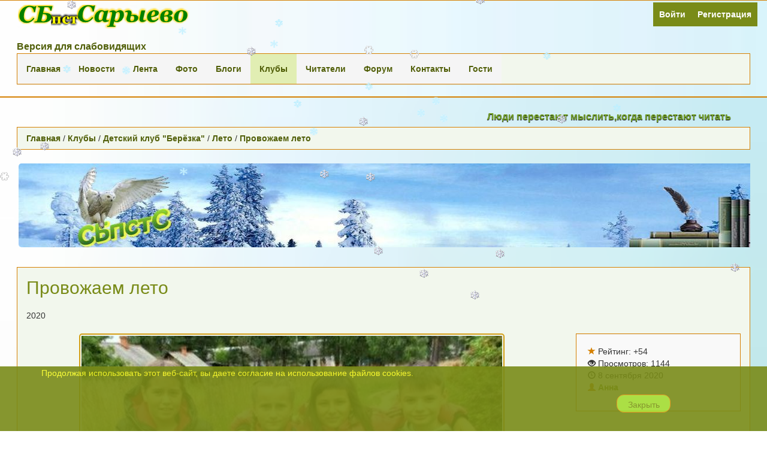

--- FILE ---
content_type: text/html; charset=utf-8
request_url: https://sarbib.ru/clubs/photo579.html
body_size: 8100
content:
<!DOCTYPE html>
<html lang="ru">

<head>
	<meta charset="utf-8">
	<meta name="viewport" content="width=device-width, initial-scale=1.0">
       <html prefix="og: http://ogp.me/ns# fb: http://ogp.me/ns/fb#">   <!-- разметка опен граф -->
<title>Провожаем лето — Сельская библиотека п.ст.Сарыево</title>
<meta name="keywords" content="Провожаем лето" />
<meta name="description" content="2020" />
<script type="text/javascript" src="/includes/jquery/jquery.js"></script>
<script type="text/javascript" src="/core/js/common.js"></script>
<script type="text/javascript" src="/components/comments/js/comments.js"></script>
<script>var TEMPLATE = "_default_";</script>
<link href="/templates/_default_/css/bootstrap.min.css" rel="stylesheet" type="text/css" />
<link href="/templates/_default_/css/responsive.css" rel="stylesheet" type="text/css" />
<link href="/templates/_default_/css/style.css" rel="stylesheet" type="text/css" />
<link href="/templates/_default_/css/totop.css" rel="stylesheet" type="text/css" />
<link href="/templates/_default_/css/font-awesome.css" rel="stylesheet" type="text/css" />
<script type="text/javascript" src="/plugins/p_ckeditor/editor/plugins/spoiler/js/spoiler.js"></script>
<link href="/plugins/p_ckeditor/editor/plugins/spoiler/css/spoiler.css" rel="stylesheet" type="text/css" />
<script type="text/javascript" src="/includes/jquery/colorbox/jquery.colorbox.js"></script>
<link href="/includes/jquery/colorbox/colorbox.css" rel="stylesheet" type="text/css" />
<script type="text/javascript" src="/includes/jquery/colorbox/init_colorbox.js"></script>
<script type="text/javascript" src="/includes/jquery/jquery.maskedinput.min.js"></script>
<script type="text/javascript" src="/templates/_default_/js/totop.js"></script>
<script type="text/javascript" src="/templates/_default_/js/bootstrap.min.js"></script>
<script type="text/javascript" src="/components/banners/js/banners.js"></script>
<script type="text/javascript" src="/templates/_default_/js/template.js"></script>
<script type="text/javascript">var LANG_NO_PUBLISH = 'Фотография не опубликована'; var LANG_EDIT_PHOTO = 'Редактировать фотографию'; var LANG_YOU_REALLY_DELETE_PHOTO = 'Вы действительно желаете удалить эту фотографию?'; var LANG_YOU_REALLY_DELETE_ALBUM = 'Вы действительно хотите удалить альбом со всеми фотоматериалами?'; var LANG_RENAME_ALBUM = 'Переименовать альбом'; var LANG_ALBUM_TITLE = 'Название альбома'; var LANG_ADD_PHOTOALBUM = 'Добавить фотоальбом'; var LANG_REALY_EXIT_FROM_CLUB = 'Вы действительно хотите прекратить свое участие в клубе?'; var LANG_JOINING_CLUB = 'Вступление в клуб'; var LANG_SEND_MESSAGE = 'Создать рассылку'; var LANG_CREATE = 'Создать'; var LANG_CREATE_CLUB = 'Создать клуб'; var LANG_SEND_INVITE_CLUB = 'Отправить приглашение в клуб'; var LANG_YOU_NO_SELECT_USER = 'Вы не отметили ни одного пользователя!'; var LANG_EDIT_COMMENT = 'Редактировать комментарий'; var LANG_CONFIRM_DEL_COMMENT = 'Удалить комментарий?'; var LANG_COMMENT_IN_LINK = 'Вы пришли на страницу по этой ссылке'; var LANG_CBOX_IMAGE = 'Фото'; var LANG_CBOX_FROM = 'из'; var LANG_CBOX_PREVIOUS = 'Предыдущее'; var LANG_CBOX_NEXT = 'Следующее'; var LANG_CBOX_CLOSE = 'Закрыть'; var LANG_CBOX_XHR_ERROR = 'Не удалось загрузить контент.'; var LANG_CBOX_IMG_ERROR = 'Не удалось загрузить фото.'; var LANG_CBOX_SLIDESHOWSTOP = 'Остановить слайдшоу'; var LANG_CBOX_SLIDESHOWSTART = 'Запустить слайдшоу'; var LANG_SEND = 'Отправить'; var LANG_CONTINUE = 'Продолжить'; var LANG_CLOSE = 'Закрыть'; var LANG_SAVE = 'Сохранить'; var LANG_CANCEL = 'Отмена'; var LANG_ATTENTION = 'Внимание'; var LANG_CONFIRM = 'Подтверждение действия'; var LANG_LOADING = 'Загрузка'; var LANG_ERROR = 'Ошибка'; var LANG_ADD = 'Добавить'; var LANG_SELECT_CITY = 'Выберите город'; var LANG_SELECT = 'Выбрать'; </script>

	<link href="/public/css/font-awesome.css" rel="stylesheet">
	<link href="/templates/_default_/css/totop.css" rel="stylesheet" type="text/css" />
	<link href="/templates/_default_/css/cookies.css" rel="stylesheet" type="text/css" />
	<link rel="icon" href="/favicon.png" type="image/x-icon"/>
    <link rel="shortcut icon" href="/favicon.png" type="image/x-icon"/>
	 <link rel="icon" href="/favicon.svg" type="image/x-icon"/> 
    <link rel="shortcut icon" href="/favicon.svg" type="image/x-icon"/>
	
	<!-- <link rel="shortcut icon" type="image/vnd.microsoft.icon" href="/modules/mod_favicon/icons/favicon.svg" / > -->
	  <!-- позиция вывода иконки сайта -->
	
	<!-- Подключаем плагины для СКЕ редактора, начало -->
<link rel="stylesheet" href="/plugins/p_ckeditor/editor/plugins/spoiler/css/spoiler.css">
<script src="/plugins/p_ckeditor/editor/plugins/spoiler/js/spoiler.js"></script>
<!-- Подключаем плагины для СКЕ редактора, окончание -->

</head>

<body>


<header>
	<div class="header-1">
		<div class="container"><!--  container-fluid =>  container - vam -->
			<div class="row">
				<div class="col-md-4 col-sm-10 col-xs-10">
					<a href="/" rel="home"><img class="logotip" src="/images/logo.png" alt="logo"></a>
										<div style="clear:both;"></div>
				</div>
				<div  class="icon-menu-main-user" >
					<nav class="nav-wrap-user"><div class="module_pogoda">
    <ul class="nav">
<li class="login"><a href="/login" target="_self" title="Войти">Войти</a></li><li class="register"><a href="/registration" target="_self" title="Регистрация">Регистрация</a></li></ul>
</div></nav>
				</div>
			</div>
		</div>
	</div>
	<div class="header-2">
		<div class="container"><!--  container-fluid =>  container - vam -->
			<div class="row">
				<div class="col-xs-12">
					<nav class="nav-wrap-main"><style>
span{
    
}
 #hpvgd,.h-mdiv,.h-mdiv2,.h-ldiv,.h-rdiv {background:#EAEAEA; color:#6D6D6D;}
 #hpvgd {width:100%; z-index:100; width:100%; border-bottom:2px solid rgb(230,230,230);}
 .h-mdiv {display:none; position:relative; margin:auto; text-alegn:center;}
 .h-mdiv2 {display:none; position:fixed; margin:auto; text-alegn:center; width:400px; height:200px;}
 .h-ldiv {float:left; padding:7px 10px 7px 0px;}
 .h-rdiv {position:absolute; top:7px; right:0px; text-align:right;}
 .h-ni {display:none !important;}
 a.hcmaf {color:red; margin-left:5px; font-size:20px; font-weight:bold;}
 a.h-anl {color:#2a72cc;}
 a.h-al {color:#ED664B;}
 .h-fi {font-weight:bold; border-radius:50%; padding:0px 8px; margin-right:5px; font-size:19px;}
 .h-background-1 {color:#fff !important; background:#000 !important;}
 .h-background-2 {color:#000 !important; background:#fff !important;}
</style>
<script src="/modules/mod_aspecial/slep.min.js"></script>
<script>
var 	uhe 	= 2,
	lng 	= 'ru',
	has 	= 0,
	imgs 	= 1,
	bg 	= 1,
	hwidth 	= 0,
	bgs 	= ['1','2'],
	fonts 	= ['17','19','23'];
$(document).ready(function(){uhpv(has)});
</script>
	<span id="uhvb" style="display:none;"><a href="javascript://" onclick="uvcl()" style="
    text-decoration: none;
    font-size: 16px;
"><b>Версия для слабовидящих</b></a></span>
<div class="panel panel-default">
        <ul class="nav">
<li><a href="/">Главная</a></li><li class=""><a href="/novosti" target="_self" title="Новости">Новости</a></li><li class=""><a href="https://sarbib.ru/actions" target="_self" title="Лента">Лента</a></li><li class=""><a href="/photos" target="_self" title="Фото">Фото</a></li><li class=""><a href="/blogs" target="_self" title="Блоги">Блоги</a></li><li class="selected-item "><a href="/clubs" target="_self" class="selected-item" title="Клубы">Клубы</a></li><li class=""><a href="/users" target="_self" title="Читатели">Читатели</a></li><li class=""><a href="/forum" target="_self" title="Форум">Форум</a></li><li class=""><a href="/kontakty/nashi-kontakty.html" target="_self" title="Контакты">Контакты</a></li><li class=""><a href="/gosti/dlja-gostei.html" target="_self" title="Гости">Гости</a></li></ul>
</div></nav>
				</div>
			</div>
		</div>
	</div>
</header>
<marquee style="color: #729f28; font-size: 16px; font-weight: bolder; line-height: 150%;text-shadow: #000000 0px 1px 1px;">Люди перестают мыслить,когда перестают читать</marquee>

<div class="container"><!--  container-fluid  =>  container - vam   ||   col-md-3 col-sm-6  =>  col-md-3 col-sm-12   -->
	<div class="breadcrumb clearfix"><a href="/" class="current-page">Главная</a><span> / </span><a href="/clubs" class="current-page">Клубы</a><span> / </span><a href="/clubs/14" class="current-page">Детский клуб "Берёзка"</a><span> / </span><a href="/clubs/photoalbum1050" class="current-page">Лето</a><span> / </span><a href="/clubs/photo579.html" class="current-page">Провожаем лето</a></div>			<!--  top  -  class="row hidden-xs hidden-sm hidden-md"  -  vam  -->
		<div class="row"><aside class="col-xs-12"><script type='text/javascript' src='/modules/mod_snow/script.js'></script><div class="module_pogoda">
    <p><a href="https://sarbib.ru/" target="_blank"><img alt="Читай" height="140" src="https://sarbib.ru/images/banners/zastavka.jpg" width="1350" /></a></p>
</div></aside></div>
		
	<div class="row">
	
		
		<div class="col-xs-12">
							<div class="component"><div class="com-clubs">
<div class="float_bar">
 </div>
<h1 class="con_heading">Провожаем лето</h1>
    <div class="item-description"> 2020 </div>
<div class="row singlephoto-row">
	<figure class="col-md-9 col-sm-7 img-col">
                        <img src="/images/photos/medium/19d62efe5b36e9a8cd068ce9def5b71a.jpg" alt="Провожаем лето" id="view_photo" />
          	
                       <div class="clear"></div>
	              <div align="center" style="margin:5px 0 10px 0">
                                     &larr; <a href="/clubs/photo641.html#main">Предыдущая</a>
	                 	                   |                                           <a href="/clubs/photo576.html#main">Следующая</a> &rarr;
	                       
	
	                                    </figure>
	<div class="col-md-3 col-sm-5">
	<div class="well">
	
<span class="glyphicon glyphicon-star"></span> Рейтинг: <span id="karmapoints"><span class="color_green">+54</span></span> <br /> 
<span class="glyphicon glyphicon-eye-open"></span> Просмотров: 1144 <br /> </a>
<span class="glyphicon glyphicon-time"></span>
<time datetime=" 8 сентября 2020"> 8 сентября 2020</time>          <div class="photo_date_details">
		  
				  <p><a style="color:#666;" href="/users/Klan"><span class="glyphicon glyphicon-user"></span> Анна</a>
               </div>
	</div>
    </div>
</div>
</div><div class="panel panel-default" style="margin-top:20px;">
	<div class="panel-heading"><h3 class="panel-title">Комментарии </h3></div>
	<div class="panel-body">
		<div class="cm_ajax_list">
					</div>
	</div>
	<div class="panel-footer">
<a name="c"></a>
<span class="cmm_links">
    <span id="cm_add_link0" class="cm_add_link add_comment">
        <a href="javascript:void(0);" onclick="addComment('club_photo', '579', 0)" class="btn btn-default">Добавить комментарий</a>
    </span>
    </span>
<div id="cm_addentry0"></div>
<script type="text/javascript">
    var target_author_can_delete = 0;
    var anc = '';
    if (window.location.hash){
        anc = window.location.hash;
    }
    $(function(){
        loadComments('club_photo', 579, anc);
    });
</script>
	</div>
</div></div>
			<div class="panel panel-default">
            <div class="panel-heading"><h4 class="panel-title">Фотографии</h4>
        </div>
        <div class="panel-body">            <div class="row margin-bottom-row">            <figure class="media-gird col-md-3">
                <a href="/photos/photo695.html" title="В преддверии Рождества"><img class="media-object" src="/images/photos/small/0ee31dd7c70e0170d8841a53c5efe26e.jpg" alt="В преддверии Рождества" /></a>
				                <h4 class="media-heading"><a href="/photos/photo695.html" title="В преддверии Рождества">В преддверии Рождества</a> &nbsp;&nbsp;<span class="glyphicon glyphicon-star"></span> <span class="color_green">+28</span></h4>
				<div class="media-hinttext">
				<a href="/photos/1038" title="Мероприятия" class="monospc">Мероприятия</a> <a href="/photos/photo695.html#c" class="monospc" title="1 комментарий"><span class="glyphicon glyphicon-share-alt"></span> 1</a>
				<span><span class="glyphicon glyphicon-time"></span>  7 янв 2026</span> 
				</div>
				        	</figure>
                        <figure class="media-gird col-md-3">
                <a href="/photos/photo694.html" title="Хорошо в деревне летом"><img class="media-object" src="/images/photos/small/dcaf8523b106ae0d620f9b729f32cb71.jpg" alt="Хорошо в деревне летом" /></a>
				                <h4 class="media-heading"><a href="/photos/photo694.html" title="Хорошо в деревне летом">Хорошо в деревне летом</a> &nbsp;&nbsp;<span class="glyphicon glyphicon-star"></span> <span class="color_green">+49</span></h4>
				<div class="media-hinttext">
				<a href="/photos/1" title="Общий альбом" class="monospc">Общий альбом</a> <a href="/photos/photo694.html#c" class="monospc" title="0 комментариев"><span class="glyphicon glyphicon-share-alt"></span> 0</a>
				<span><span class="glyphicon glyphicon-time"></span> 12 ноя 2025</span> 
				</div>
				        	</figure>
                        <figure class="media-gird col-md-3">
                <a href="/photos/photo693.html" title="С подругой"><img class="media-object" src="/images/photos/small/3acb92435df327401b36b0cf78e321f9.jpg" alt="С подругой" /></a>
				                <h4 class="media-heading"><a href="/photos/photo693.html" title="С подругой">С подругой</a> &nbsp;&nbsp;<span class="glyphicon glyphicon-star"></span> <span class="color_green">+46</span></h4>
				<div class="media-hinttext">
				<a href="/photos/1058" title="Наши дети" class="monospc">Наши дети</a> <a href="/photos/photo693.html#c" class="monospc" title="0 комментариев"><span class="glyphicon glyphicon-share-alt"></span> 0</a>
				<span><span class="glyphicon glyphicon-time"></span> 28 окт 2025</span> 
				</div>
				        	</figure>
                        <figure class="media-gird col-md-3">
                <a href="/photos/photo692.html" title="ЭкоДиктант"><img class="media-object" src="/images/photos/small/3509c47cbbaa0c19d496ffd0d8dd4a8b.jpg" alt="ЭкоДиктант" /></a>
				                <h4 class="media-heading"><a href="/photos/photo692.html" title="ЭкоДиктант">ЭкоДиктант</a> &nbsp;&nbsp;<span class="glyphicon glyphicon-star"></span> <span class="color_green">+56</span></h4>
				<div class="media-hinttext">
				<a href="/photos/1062" title="Наши успехи" class="monospc">Наши успехи</a> <a href="/photos/photo692.html#c" class="monospc" title="0 комментариев"><span class="glyphicon glyphicon-share-alt"></span> 0</a>
				<span><span class="glyphicon glyphicon-time"></span>  6 окт 2025</span> 
				</div>
				        	</figure>
</div>            <div class="row margin-bottom-row">            <figure class="media-gird col-md-3">
                <a href="/photos/photo691.html" title="О братьях наших меньших"><img class="media-object" src="/images/photos/small/c7869756e3a28bd58bfcb8113af53e93.jpg" alt="О братьях наших меньших" /></a>
				                <h4 class="media-heading"><a href="/photos/photo691.html" title="О братьях наших меньших">О братьях наших меньших</a> &nbsp;&nbsp;<span class="glyphicon glyphicon-star"></span> <span class="color_green">+65</span></h4>
				<div class="media-hinttext">
				<a href="/photos/1062" title="Наши успехи" class="monospc">Наши успехи</a> <a href="/photos/photo691.html#c" class="monospc" title="0 комментариев"><span class="glyphicon glyphicon-share-alt"></span> 0</a>
				<span><span class="glyphicon glyphicon-time"></span> 23 авг 2025</span> 
				</div>
				        	</figure>
                        <figure class="media-gird col-md-3">
                <a href="/photos/photo690.html" title="Дивеево"><img class="media-object" src="/images/photos/small/09955ad208b030b8828c16976a83b0b6.jpg" alt="Дивеево" /></a>
				                <h4 class="media-heading"><a href="/photos/photo690.html" title="Дивеево">Дивеево</a> &nbsp;&nbsp;<span class="glyphicon glyphicon-star"></span> <span class="color_green">+58</span></h4>
				<div class="media-hinttext">
				<a href="/photos/1039" title="Путешествия по России" class="monospc">Путешествия по...</a> <a href="/photos/photo690.html#c" class="monospc" title="0 комментариев"><span class="glyphicon glyphicon-share-alt"></span> 0</a>
				<span><span class="glyphicon glyphicon-time"></span>  6 авг 2025</span> 
				</div>
				        	</figure>
                        <figure class="media-gird col-md-3">
                <a href="/photos/photo689.html" title="Флиппер"><img class="media-object" src="/images/photos/small/11ef77165d577495da6245f7c6d72b9b.jpg" alt="Флиппер" /></a>
				                <h4 class="media-heading"><a href="/photos/photo689.html" title="Флиппер">Флиппер</a> &nbsp;&nbsp;<span class="glyphicon glyphicon-star"></span> <span class="color_green">+72</span></h4>
				<div class="media-hinttext">
				<a href="/photos/1056" title="Любимые животные" class="monospc">Любимые животные</a> <a href="/photos/photo689.html#c" class="monospc" title="0 комментариев"><span class="glyphicon glyphicon-share-alt"></span> 0</a>
				<span><span class="glyphicon glyphicon-time"></span>  2 июн 2025</span> 
				</div>
				        	</figure>
                        <figure class="media-gird col-md-3">
                <a href="/photos/photo688.html" title="Грамота 25"><img class="media-object" src="/images/photos/small/dadbaca33efef5eedc8ed7e15d9d7a95.jpg" alt="Грамота 25" /></a>
				                <h4 class="media-heading"><a href="/photos/photo688.html" title="Грамота 25">Грамота 25</a> &nbsp;&nbsp;<span class="glyphicon glyphicon-star"></span> <span class="color_green">+68</span></h4>
				<div class="media-hinttext">
				<a href="/photos/1062" title="Наши успехи" class="monospc">Наши успехи</a> <a href="/photos/photo688.html#c" class="monospc" title="0 комментариев"><span class="glyphicon glyphicon-share-alt"></span> 0</a>
				<span><span class="glyphicon glyphicon-time"></span> 26 мая 2025</span> 
				</div>
				        	</figure>
</div>    

<div style="margin-top:15px;">
	    	<a href="/photos" class="btn btn-default">Фото-галерея</a>
    </div>
<script type="text/javascript">
    $(function(){
        $( '.photo_thumb_img' ).each( function( idx ){
            var regex = /small\//;
            var orig = $( this ).attr( "src" ).replace( regex, 'medium/' );
            var ss = $( this ).parent( 'a' );
            ss.attr( "rel", "gal" ).attr( "href", orig ).addClass( 'photobox' );
        });
        $('a.photobox').colorbox({ rel: 'gal', transition: "none", slideshow: true, width: "650px", height: "650px" });
    });
</script>
</div>
</div>
				<aside class="panel-group" id="accordion"><style>
.widget_alertcookie {
    position: fixed;
    width: 100%;
    bottom: 0px;
    background: #798b18;
    opacity: 0.9;
    left: 0px;
    z-index: 9999;
}
.background_alertcookie {
    padding: 1px;
    width: 90%;
    margin: 0 auto;
}
.text_alertcookie{
    color: #fcff25;
	height: 25px;
}
.link_alertcookie a{
    float: left;
    display: block;
    color: #02fd0a;
	margin-top: 33px;
}
.link_alertcookie a:hover{
    color: #00ff00;
}
.button_alertcookie {
    float: right;
    display: block;
    margin-bottom: 20px;
	padding: 11px 96px;
}
.button_alertcookie input {
  background: rgb(162 220 48);
    height: 30px;
    width: 90px;
    margin-top:10px;
    
  
}
</style>
<script type="text/javascript" src="/includes/jquery/jquery-cookie.js"></script>
<script>
    function clickAlertCookie(day) {
        instcok(day);
        destruct();
    };
    function instcok(day) {
          $.cookie('79c7894613d3b4ae9df062497db810b1[alertcookie]', '1', {
            expires: day,
            path: '/', 
        });

    };
    function destruct() {
        $('.widget_alertcookie').remove();
    };
</script>

<div class="widget_alertcookie">
    <div class="background_alertcookie">
        <div class="text_alertcookie">
            <p> Продолжая использовать этот веб-сайт, вы даете согласие на использование файлов cookies.</p>
        </div>
        <div class="button_alertcookie">
            <input type="button" value="Закрыть" onclick="clickAlertCookie('1');">
        </div> 
    </div> 
</div></aside>
					</div>

				
	</div>
	
</div>

<!--   блоки над футером, начало   -   vam   -->	
<div class="container">

<div class="bottom-row">	
	<div class="row">
																	
					<div class="col-md-6"><div class="module_adsence">
    		<div class="media-gird" align="center"><a href="/photos/photo526.html"><img class="media-object" src="/images/photos/medium/974d28de331f166fb967da9f84332c01.jpg" border="0" /></a>
					<h4 class="media-heading"><a href="/photos/photo526.html">Несла... воду</a></h4>
				</div>

</div></div>
					<div class="col-md-6"><div class="module_adsence">
        <div class="media-gird" align="center">
    <a href="/users/36/photo150.html"><img class="media-object" src="/images/users/photos/medium/246751babb522c6b6b7795a2c5091730.jpg" border="0"/></a>
            <h4 class="media-heading"><a href="/users/36/photo150.html">С подругой</a></h4>
        <div class="media-hinttext"><a href="/users/Angel" class="user_gender_f" style=""><i class="fa"></i>Ангелина</a></div>
        </div>

</div></div>
														</div>
</div>

</div>
 <!--  блоки над футером, окончание   -   vam  -->	
<div class="container">
	        <div class="container">
			</div>
		    </div>
               <div id="wwFooter">
            <div class="grayBlock">
                <div class="container">
                    <div class="row">
                        <div class="col-md-4">
                            <div class="wwFooter1">
                                <p><a href="https://sarbib.ru/гости/реклама/"><img alt="Сельская библиотека п.ст.Сарыево" border="1" height="120" src="https://sarbib.ru/images/banners/mesto_svobodno.jpg" title="Ваша реклама" width="295" /></a></p><script>
  (function(i,s,o,g,r,a,m){i['GoogleAnalyticsObject']=r;i[r]=i[r]||function(){
  (i[r].q=i[r].q||[]).push(arguments)},i[r].l=1*new Date();a=s.createElement(o),
  m=s.getElementsByTagName(o)[0];a.async=1;a.src=g;m.parentNode.insertBefore(a,m)
  })(window,document,'script','//www.google-analytics.com/analytics.js','ga');

  ga('create', 'UA-60135287-1', 'auto');
  ga('send', 'pageview');

</script>                            </div>
                        </div>
                        <div class="col-md-4">
                            <div class="wwFooter2">
                                <p><!-- Rating@Mail.ru counter --><script type="text/javascript">
var _tmr = window._tmr || (window._tmr = []);
_tmr.push({id: "2502568", type: "pageView", start: (new Date()).getTime()});
(function (d, w, id) {
  if (d.getElementById(id)) return;
  var ts = d.createElement("script"); ts.type = "text/javascript"; ts.async = true; ts.id = id;
  ts.src = (d.location.protocol == "https:" ? "https:" : "http:") + "//top-fwz1.mail.ru/js/code.js";
  var f = function () {var s = d.getElementsByTagName("script")[0]; s.parentNode.insertBefore(ts, s);};
  if (w.opera == "[object Opera]") { d.addEventListener("DOMContentLoaded", f, false); } else { f(); }
})(document, window, "topmailru-code");
</script><noscript><div style="position:absolute;left:-10000px;">
<img src="//top-fwz1.mail.ru/counter?id=2502568;js=na" style="border:0;" height="1" width="1" alt="Рейтинг@Mail.ru" />
</div></noscript><!-- //Rating@Mail.ru counter --><!-- Rating@Mail.ru logo --></p>

<p><a href="https://top.mail.ru/jump?from=2502568"><img alt="Рейтинг@Mail.ru" height="31" src="//top-fwz1.mail.ru/counter?id=2502568;t=496;l=1" style="border:0;" width="88" /></a> <!-- //Rating@Mail.ru logo --></p>

<p><!-- Yandex.Metrika informer --></p>

<p><a href="https://metrika.yandex.ru/stat/?id=24849254&amp;from=informer" rel="nofollow" target="_blank"><img alt="Яндекс.Метрика" class="ym-advanced-informer" data-cid="24849254" data-lang="ru" src="https://informer.yandex.ru/informer/24849254/3_1_92BF48FF_729F28FF_0_uniques" style="width:88px; height:31px; border:0;" title="Яндекс.Метрика: данные за сегодня (просмотры, визиты и уникальные посетители)" /></a> <!-- /Yandex.Metrika informer --> <!-- Yandex.Metrika counter --> <script type="text/javascript" >
   (function(m,e,t,r,i,k,a){m[i]=m[i]||function(){(m[i].a=m[i].a||[]).push(arguments)};
   m[i].l=1*new Date();k=e.createElement(t),a=e.getElementsByTagName(t)[0],k.async=1,k.src=r,a.parentNode.insertBefore(k,a)})
   (window, document, "script", "https://mc.yandex.ru/metrika/tag.js", "ym");

   ym(24849254, "init", {
        clickmap:true,
        trackLinks:true,
        accurateTrackBounce:true
   });
</script> <noscript><div><img src="https://mc.yandex.ru/watch/24849254" style="position:absolute; left:-9999px;" alt="" /></div></noscript> <!-- /Yandex.Metrika counter --></p><!--LiveInternet counter--><script type="text/javascript">
document.write("<a href='//www.liveinternet.ru/click' "+
"target=_blank><img src='//counter.yadro.ru/hit?t21.16;r"+
escape(document.referrer)+((typeof(screen)=="undefined")?"":
";s"+screen.width+"*"+screen.height+"*"+(screen.colorDepth?
screen.colorDepth:screen.pixelDepth))+";u"+escape(document.URL)+
";h"+escape(document.title.substring(0,150))+";"+Math.random()+
"' alt='' title='LiveInternet: показано число просмотров за 24"+
" часа, посетителей за 24 часа и за сегодня' "+
"border='0' width='88' height='31'></a>")
</script><!--/LiveInternet-->                            </div>
                        </div>
                        <div class="col-md-4">
                            <div class="wwFooter3">
                                <p><a href="https://sarbib.ru/"><img alt="Сельская библиотека п.ст.Сарыево" border="1" height="120" src="https://sarbib.ru/templates/_default_/images/adres_logo.jpg" title="СБпстС-Главная" width="295" /></a></p><p><script async src="https://culturaltracking.ru/static/js/spxl.js?pixelId=6870" data-pixel-id="6870"></script></p>                            </div>
                        </div>
                    </div>
                </div>
            </div>

<!--  container-fluid  =>  container  -  vam  -->
<!--  padding-top:110px  =>  отступ от футера - зависит от длины строки в футере. Важно на моб. устройствах  -  vam  -->
<div class="bottom-row" style="padding-top:110px;">			
    <footer class="footer">
	<div style="font-size: 16px; font-weight: bolder;text-shadow: #fefe22 0px 0px 9px; opacity:0.96;" class="col-xs-12 text-center">
				<a href= "https://sarbib.ru/sitemap" > Карта сайта</a >
			</div>
	<div  class="container">	
		<div class="row">
			<div style="color:#fff; opacity:0.96;" class="col-xs-12 text-center" id="copyright">
				Сельская библиотека п.ст.Сарыево &copy;2014 - 2026 
			</div>
		</div>	
	</div>	
	<a href="#top"> <img src="https://sarbib.ru/templates/_default_/images/up.jpg"></a>
    </footer>
</div>

      <span class="totop hidden-xs"><a href="#" title="Вверх"><i class="fa fa-angle-up"></i></a></span>
<script src="/templates/_default_/js/totop.js" type="text/javascript"></script>



</body>
</html>

--- FILE ---
content_type: text/html; charset=utf-8
request_url: https://sarbib.ru/components/comments/comments.php
body_size: -34
content:
	<p>Нет комментариев. Ваш будет первым!</p>


--- FILE ---
content_type: application/javascript; charset=UTF-8
request_url: https://sarbib.ru/components/banners/js/banners.js
body_size: 282
content:
	jQuery(document).ready(function(){
		
		/* Восстанавливает баннер из скрытого от поисковиков способа хранения */
		$('span.banner-link').each(function(i) { 
			$(this).replaceWith('<a href="'+$(this).attr('data-link')+'" title="'+$(this).attr('title-link')+'" target="_blank">'+
			'<img src="'+$(this).attr('src-link')+'" alt="'+$(this).attr('title-link')+'"></a>');
		});
	
		
		/* Получаю значение выбраного указателя */ 
		var mark = $("#marker option:selected").text();
		$('#mark').html(mark);
		$('#marker').click(function(){
			var mark = $("#marker option:selected").text();
			$('#mark').html(mark);
		});
		 



	});